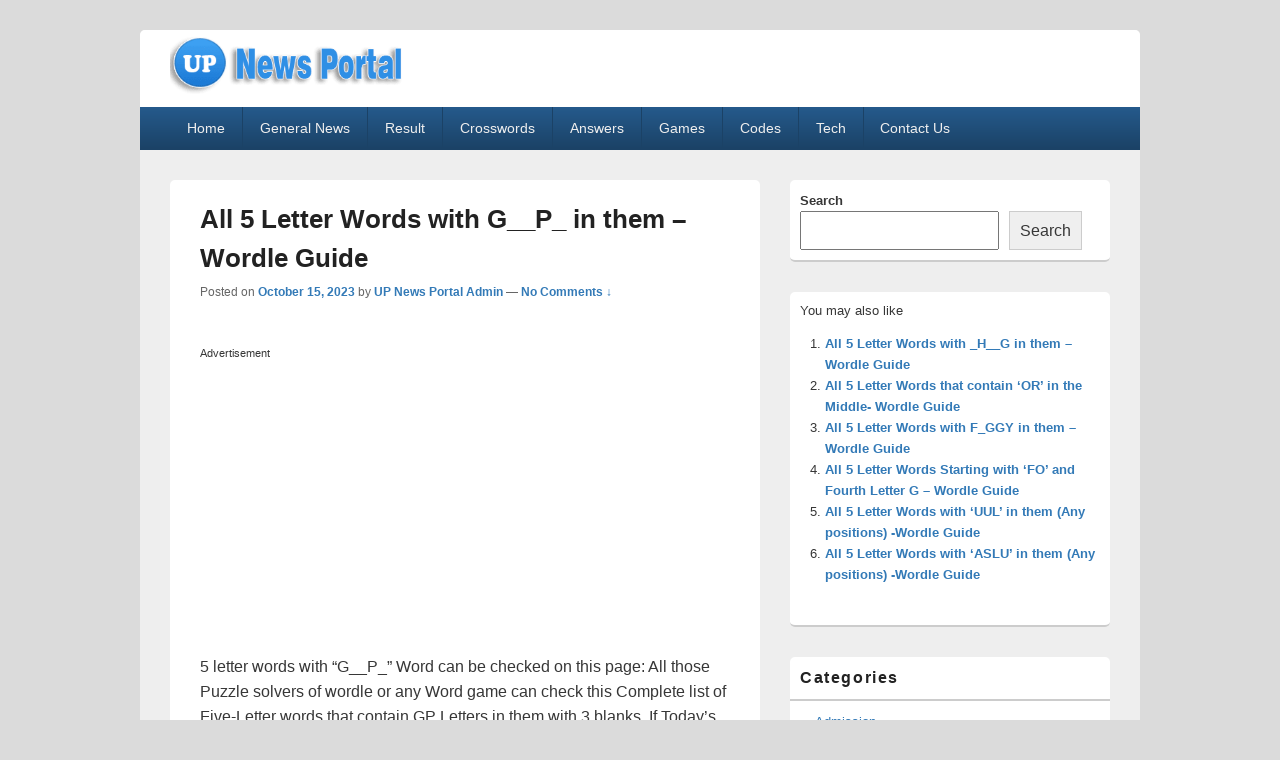

--- FILE ---
content_type: text/html; charset=UTF-8
request_url: https://uppolice.org/5-letter-words-with-g__p_/
body_size: 14986
content:
<!DOCTYPE html>

<html lang="en-US">

<head>
    <meta charset="UTF-8" />
    <meta name="viewport" content="width=device-width, initial-scale=1">
    <link rel="profile" href="https://gmpg.org/xfn/11" />
    <link rel="pingback" href="https://uppolice.org/xmlrpc.php" />
    <meta name='robots' content='index, follow, max-image-preview:large, max-snippet:-1, max-video-preview:-1' />

	<!-- This site is optimized with the Yoast SEO plugin v26.7 - https://yoast.com/wordpress/plugins/seo/ -->
	<title>All 5 Letter Words with G__P_ in them - Wordle Guide</title>
	<link rel="canonical" href="https://uppolice.org/5-letter-words-with-g__p_/" />
	<meta property="og:locale" content="en_US" />
	<meta property="og:type" content="article" />
	<meta property="og:title" content="All 5 Letter Words with G__P_ in them - Wordle Guide" />
	<meta property="og:description" content="Advertisement 5 letter words with &#8220;G__P_&#8221; Word can be checked on this page: All those Puzzle solvers of wordle or any Word game can check this Complete list of Five-Letter words that contain GP Letters in them with 3 blanks. Continue reading  All 5 Letter Words with G__P_ in them &#8211; Wordle Guide&rarr;" />
	<meta property="og:url" content="https://uppolice.org/5-letter-words-with-g__p_/" />
	<meta property="og:site_name" content="uppolice.org" />
	<meta property="article:published_time" content="2023-10-15T15:25:58+00:00" />
	<meta property="article:modified_time" content="2023-10-15T15:26:52+00:00" />
	<meta property="og:image" content="https://uppolice.org/wp-content/uploads/2022/03/5-letter-words-Wordle-Guide-1-300x169.jpg" />
	<meta name="author" content="UP News Portal Admin" />
	<meta name="twitter:card" content="summary_large_image" />
	<meta name="twitter:label1" content="Written by" />
	<meta name="twitter:data1" content="UP News Portal Admin" />
	<meta name="twitter:label2" content="Est. reading time" />
	<meta name="twitter:data2" content="2 minutes" />
	<script type="application/ld+json" class="yoast-schema-graph">{"@context":"https://schema.org","@graph":[{"@type":"Article","@id":"https://uppolice.org/5-letter-words-with-g__p_/#article","isPartOf":{"@id":"https://uppolice.org/5-letter-words-with-g__p_/"},"author":{"name":"UP News Portal Admin","@id":"https://uppolice.org/#/schema/person/a6c62e96e1a461b31d4cc364b8a6da50"},"headline":"All 5 Letter Words with G__P_ in them &#8211; Wordle Guide","datePublished":"2023-10-15T15:25:58+00:00","dateModified":"2023-10-15T15:26:52+00:00","mainEntityOfPage":{"@id":"https://uppolice.org/5-letter-words-with-g__p_/"},"wordCount":448,"commentCount":0,"publisher":{"@id":"https://uppolice.org/#organization"},"image":{"@id":"https://uppolice.org/5-letter-words-with-g__p_/#primaryimage"},"thumbnailUrl":"https://uppolice.org/wp-content/uploads/2022/03/5-letter-words-Wordle-Guide-1-300x169.jpg","keywords":["Wordle Game Latest news"],"articleSection":["Guide","Updates"],"inLanguage":"en-US","potentialAction":[{"@type":"CommentAction","name":"Comment","target":["https://uppolice.org/5-letter-words-with-g__p_/#respond"]}]},{"@type":"WebPage","@id":"https://uppolice.org/5-letter-words-with-g__p_/","url":"https://uppolice.org/5-letter-words-with-g__p_/","name":"All 5 Letter Words with G__P_ in them - Wordle Guide","isPartOf":{"@id":"https://uppolice.org/#website"},"primaryImageOfPage":{"@id":"https://uppolice.org/5-letter-words-with-g__p_/#primaryimage"},"image":{"@id":"https://uppolice.org/5-letter-words-with-g__p_/#primaryimage"},"thumbnailUrl":"https://uppolice.org/wp-content/uploads/2022/03/5-letter-words-Wordle-Guide-1-300x169.jpg","datePublished":"2023-10-15T15:25:58+00:00","dateModified":"2023-10-15T15:26:52+00:00","breadcrumb":{"@id":"https://uppolice.org/5-letter-words-with-g__p_/#breadcrumb"},"inLanguage":"en-US","potentialAction":[{"@type":"ReadAction","target":["https://uppolice.org/5-letter-words-with-g__p_/"]}]},{"@type":"ImageObject","inLanguage":"en-US","@id":"https://uppolice.org/5-letter-words-with-g__p_/#primaryimage","url":"https://uppolice.org/wp-content/uploads/2022/03/5-letter-words-Wordle-Guide-1.jpg","contentUrl":"https://uppolice.org/wp-content/uploads/2022/03/5-letter-words-Wordle-Guide-1.jpg","width":768,"height":432},{"@type":"BreadcrumbList","@id":"https://uppolice.org/5-letter-words-with-g__p_/#breadcrumb","itemListElement":[{"@type":"ListItem","position":1,"name":"Home","item":"https://uppolice.org/"},{"@type":"ListItem","position":2,"name":"All 5 Letter Words with G__P_ in them &#8211; Wordle Guide"}]},{"@type":"WebSite","@id":"https://uppolice.org/#website","url":"https://uppolice.org/","name":"uppolice.org","description":"uppolice.org UP News Portal, Latest Result, Gaming, Tech, Sports news","publisher":{"@id":"https://uppolice.org/#organization"},"potentialAction":[{"@type":"SearchAction","target":{"@type":"EntryPoint","urlTemplate":"https://uppolice.org/?s={search_term_string}"},"query-input":{"@type":"PropertyValueSpecification","valueRequired":true,"valueName":"search_term_string"}}],"inLanguage":"en-US"},{"@type":"Organization","@id":"https://uppolice.org/#organization","name":"UP News Portal","url":"https://uppolice.org/","logo":{"@type":"ImageObject","inLanguage":"en-US","@id":"https://uppolice.org/#/schema/logo/image/","url":"https://uppolice.org/wp-content/uploads/2021/09/Upcoming-Posts-UP-Police-ORG-icon-1.png","contentUrl":"https://uppolice.org/wp-content/uploads/2021/09/Upcoming-Posts-UP-Police-ORG-icon-1.png","width":52,"height":52,"caption":"UP News Portal"},"image":{"@id":"https://uppolice.org/#/schema/logo/image/"}},{"@type":"Person","@id":"https://uppolice.org/#/schema/person/a6c62e96e1a461b31d4cc364b8a6da50","name":"UP News Portal Admin","description":"I am the Admin of the uppolice.org website and have 7 Years+ Strong experience in content writing. I have done MCA and now proceeding with my career as a blogger. In this website total 5 Content writers work under this Admin user panel.","sameAs":["https://uppolice.org"],"url":"https://uppolice.org/author/uppolice123/"}]}</script>
	<!-- / Yoast SEO plugin. -->


<link rel="alternate" type="application/rss+xml" title="uppolice.org &raquo; Feed" href="https://uppolice.org/feed/" />
<link rel="alternate" type="application/rss+xml" title="uppolice.org &raquo; Comments Feed" href="https://uppolice.org/comments/feed/" />
<link rel="alternate" type="application/rss+xml" title="uppolice.org &raquo; All 5 Letter Words with G__P_ in them &#8211; Wordle Guide Comments Feed" href="https://uppolice.org/5-letter-words-with-g__p_/feed/" />
<link rel="alternate" title="oEmbed (JSON)" type="application/json+oembed" href="https://uppolice.org/wp-json/oembed/1.0/embed?url=https%3A%2F%2Fuppolice.org%2F5-letter-words-with-g__p_%2F" />
<link rel="alternate" title="oEmbed (XML)" type="text/xml+oembed" href="https://uppolice.org/wp-json/oembed/1.0/embed?url=https%3A%2F%2Fuppolice.org%2F5-letter-words-with-g__p_%2F&#038;format=xml" />
<style id='wp-img-auto-sizes-contain-inline-css' type='text/css'>
img:is([sizes=auto i],[sizes^="auto," i]){contain-intrinsic-size:3000px 1500px}
/*# sourceURL=wp-img-auto-sizes-contain-inline-css */
</style>

<style id='wp-emoji-styles-inline-css' type='text/css'>

	img.wp-smiley, img.emoji {
		display: inline !important;
		border: none !important;
		box-shadow: none !important;
		height: 1em !important;
		width: 1em !important;
		margin: 0 0.07em !important;
		vertical-align: -0.1em !important;
		background: none !important;
		padding: 0 !important;
	}
/*# sourceURL=wp-emoji-styles-inline-css */
</style>
<link rel='stylesheet' id='wp-block-library-css' href='https://uppolice.org/wp-includes/css/dist/block-library/style.min.css?ver=6.9' type='text/css' media='all' />
<style id='wp-block-search-inline-css' type='text/css'>
.wp-block-search__button{margin-left:10px;word-break:normal}.wp-block-search__button.has-icon{line-height:0}.wp-block-search__button svg{height:1.25em;min-height:24px;min-width:24px;width:1.25em;fill:currentColor;vertical-align:text-bottom}:where(.wp-block-search__button){border:1px solid #ccc;padding:6px 10px}.wp-block-search__inside-wrapper{display:flex;flex:auto;flex-wrap:nowrap;max-width:100%}.wp-block-search__label{width:100%}.wp-block-search.wp-block-search__button-only .wp-block-search__button{box-sizing:border-box;display:flex;flex-shrink:0;justify-content:center;margin-left:0;max-width:100%}.wp-block-search.wp-block-search__button-only .wp-block-search__inside-wrapper{min-width:0!important;transition-property:width}.wp-block-search.wp-block-search__button-only .wp-block-search__input{flex-basis:100%;transition-duration:.3s}.wp-block-search.wp-block-search__button-only.wp-block-search__searchfield-hidden,.wp-block-search.wp-block-search__button-only.wp-block-search__searchfield-hidden .wp-block-search__inside-wrapper{overflow:hidden}.wp-block-search.wp-block-search__button-only.wp-block-search__searchfield-hidden .wp-block-search__input{border-left-width:0!important;border-right-width:0!important;flex-basis:0;flex-grow:0;margin:0;min-width:0!important;padding-left:0!important;padding-right:0!important;width:0!important}:where(.wp-block-search__input){appearance:none;border:1px solid #949494;flex-grow:1;font-family:inherit;font-size:inherit;font-style:inherit;font-weight:inherit;letter-spacing:inherit;line-height:inherit;margin-left:0;margin-right:0;min-width:3rem;padding:8px;text-decoration:unset!important;text-transform:inherit}:where(.wp-block-search__button-inside .wp-block-search__inside-wrapper){background-color:#fff;border:1px solid #949494;box-sizing:border-box;padding:4px}:where(.wp-block-search__button-inside .wp-block-search__inside-wrapper) .wp-block-search__input{border:none;border-radius:0;padding:0 4px}:where(.wp-block-search__button-inside .wp-block-search__inside-wrapper) .wp-block-search__input:focus{outline:none}:where(.wp-block-search__button-inside .wp-block-search__inside-wrapper) :where(.wp-block-search__button){padding:4px 8px}.wp-block-search.aligncenter .wp-block-search__inside-wrapper{margin:auto}.wp-block[data-align=right] .wp-block-search.wp-block-search__button-only .wp-block-search__inside-wrapper{float:right}
/*# sourceURL=https://uppolice.org/wp-includes/blocks/search/style.min.css */
</style>
<style id='wp-block-search-theme-inline-css' type='text/css'>
.wp-block-search .wp-block-search__label{font-weight:700}.wp-block-search__button{border:1px solid #ccc;padding:.375em .625em}
/*# sourceURL=https://uppolice.org/wp-includes/blocks/search/theme.min.css */
</style>
<style id='global-styles-inline-css' type='text/css'>
:root{--wp--preset--aspect-ratio--square: 1;--wp--preset--aspect-ratio--4-3: 4/3;--wp--preset--aspect-ratio--3-4: 3/4;--wp--preset--aspect-ratio--3-2: 3/2;--wp--preset--aspect-ratio--2-3: 2/3;--wp--preset--aspect-ratio--16-9: 16/9;--wp--preset--aspect-ratio--9-16: 9/16;--wp--preset--color--black: #000000;--wp--preset--color--cyan-bluish-gray: #abb8c3;--wp--preset--color--white: #ffffff;--wp--preset--color--pale-pink: #f78da7;--wp--preset--color--vivid-red: #cf2e2e;--wp--preset--color--luminous-vivid-orange: #ff6900;--wp--preset--color--luminous-vivid-amber: #fcb900;--wp--preset--color--light-green-cyan: #7bdcb5;--wp--preset--color--vivid-green-cyan: #00d084;--wp--preset--color--pale-cyan-blue: #8ed1fc;--wp--preset--color--vivid-cyan-blue: #0693e3;--wp--preset--color--vivid-purple: #9b51e0;--wp--preset--color--dark-gray: #373737;--wp--preset--color--medium-gray: #cccccc;--wp--preset--color--light-gray: #eeeeee;--wp--preset--color--blue: #1982d1;--wp--preset--gradient--vivid-cyan-blue-to-vivid-purple: linear-gradient(135deg,rgb(6,147,227) 0%,rgb(155,81,224) 100%);--wp--preset--gradient--light-green-cyan-to-vivid-green-cyan: linear-gradient(135deg,rgb(122,220,180) 0%,rgb(0,208,130) 100%);--wp--preset--gradient--luminous-vivid-amber-to-luminous-vivid-orange: linear-gradient(135deg,rgb(252,185,0) 0%,rgb(255,105,0) 100%);--wp--preset--gradient--luminous-vivid-orange-to-vivid-red: linear-gradient(135deg,rgb(255,105,0) 0%,rgb(207,46,46) 100%);--wp--preset--gradient--very-light-gray-to-cyan-bluish-gray: linear-gradient(135deg,rgb(238,238,238) 0%,rgb(169,184,195) 100%);--wp--preset--gradient--cool-to-warm-spectrum: linear-gradient(135deg,rgb(74,234,220) 0%,rgb(151,120,209) 20%,rgb(207,42,186) 40%,rgb(238,44,130) 60%,rgb(251,105,98) 80%,rgb(254,248,76) 100%);--wp--preset--gradient--blush-light-purple: linear-gradient(135deg,rgb(255,206,236) 0%,rgb(152,150,240) 100%);--wp--preset--gradient--blush-bordeaux: linear-gradient(135deg,rgb(254,205,165) 0%,rgb(254,45,45) 50%,rgb(107,0,62) 100%);--wp--preset--gradient--luminous-dusk: linear-gradient(135deg,rgb(255,203,112) 0%,rgb(199,81,192) 50%,rgb(65,88,208) 100%);--wp--preset--gradient--pale-ocean: linear-gradient(135deg,rgb(255,245,203) 0%,rgb(182,227,212) 50%,rgb(51,167,181) 100%);--wp--preset--gradient--electric-grass: linear-gradient(135deg,rgb(202,248,128) 0%,rgb(113,206,126) 100%);--wp--preset--gradient--midnight: linear-gradient(135deg,rgb(2,3,129) 0%,rgb(40,116,252) 100%);--wp--preset--font-size--small: 14px;--wp--preset--font-size--medium: 20px;--wp--preset--font-size--large: 24px;--wp--preset--font-size--x-large: 42px;--wp--preset--font-size--normal: 16px;--wp--preset--font-size--huge: 26px;--wp--preset--spacing--20: 0.44rem;--wp--preset--spacing--30: 0.67rem;--wp--preset--spacing--40: 1rem;--wp--preset--spacing--50: 1.5rem;--wp--preset--spacing--60: 2.25rem;--wp--preset--spacing--70: 3.38rem;--wp--preset--spacing--80: 5.06rem;--wp--preset--shadow--natural: 6px 6px 9px rgba(0, 0, 0, 0.2);--wp--preset--shadow--deep: 12px 12px 50px rgba(0, 0, 0, 0.4);--wp--preset--shadow--sharp: 6px 6px 0px rgba(0, 0, 0, 0.2);--wp--preset--shadow--outlined: 6px 6px 0px -3px rgb(255, 255, 255), 6px 6px rgb(0, 0, 0);--wp--preset--shadow--crisp: 6px 6px 0px rgb(0, 0, 0);}:where(.is-layout-flex){gap: 0.5em;}:where(.is-layout-grid){gap: 0.5em;}body .is-layout-flex{display: flex;}.is-layout-flex{flex-wrap: wrap;align-items: center;}.is-layout-flex > :is(*, div){margin: 0;}body .is-layout-grid{display: grid;}.is-layout-grid > :is(*, div){margin: 0;}:where(.wp-block-columns.is-layout-flex){gap: 2em;}:where(.wp-block-columns.is-layout-grid){gap: 2em;}:where(.wp-block-post-template.is-layout-flex){gap: 1.25em;}:where(.wp-block-post-template.is-layout-grid){gap: 1.25em;}.has-black-color{color: var(--wp--preset--color--black) !important;}.has-cyan-bluish-gray-color{color: var(--wp--preset--color--cyan-bluish-gray) !important;}.has-white-color{color: var(--wp--preset--color--white) !important;}.has-pale-pink-color{color: var(--wp--preset--color--pale-pink) !important;}.has-vivid-red-color{color: var(--wp--preset--color--vivid-red) !important;}.has-luminous-vivid-orange-color{color: var(--wp--preset--color--luminous-vivid-orange) !important;}.has-luminous-vivid-amber-color{color: var(--wp--preset--color--luminous-vivid-amber) !important;}.has-light-green-cyan-color{color: var(--wp--preset--color--light-green-cyan) !important;}.has-vivid-green-cyan-color{color: var(--wp--preset--color--vivid-green-cyan) !important;}.has-pale-cyan-blue-color{color: var(--wp--preset--color--pale-cyan-blue) !important;}.has-vivid-cyan-blue-color{color: var(--wp--preset--color--vivid-cyan-blue) !important;}.has-vivid-purple-color{color: var(--wp--preset--color--vivid-purple) !important;}.has-black-background-color{background-color: var(--wp--preset--color--black) !important;}.has-cyan-bluish-gray-background-color{background-color: var(--wp--preset--color--cyan-bluish-gray) !important;}.has-white-background-color{background-color: var(--wp--preset--color--white) !important;}.has-pale-pink-background-color{background-color: var(--wp--preset--color--pale-pink) !important;}.has-vivid-red-background-color{background-color: var(--wp--preset--color--vivid-red) !important;}.has-luminous-vivid-orange-background-color{background-color: var(--wp--preset--color--luminous-vivid-orange) !important;}.has-luminous-vivid-amber-background-color{background-color: var(--wp--preset--color--luminous-vivid-amber) !important;}.has-light-green-cyan-background-color{background-color: var(--wp--preset--color--light-green-cyan) !important;}.has-vivid-green-cyan-background-color{background-color: var(--wp--preset--color--vivid-green-cyan) !important;}.has-pale-cyan-blue-background-color{background-color: var(--wp--preset--color--pale-cyan-blue) !important;}.has-vivid-cyan-blue-background-color{background-color: var(--wp--preset--color--vivid-cyan-blue) !important;}.has-vivid-purple-background-color{background-color: var(--wp--preset--color--vivid-purple) !important;}.has-black-border-color{border-color: var(--wp--preset--color--black) !important;}.has-cyan-bluish-gray-border-color{border-color: var(--wp--preset--color--cyan-bluish-gray) !important;}.has-white-border-color{border-color: var(--wp--preset--color--white) !important;}.has-pale-pink-border-color{border-color: var(--wp--preset--color--pale-pink) !important;}.has-vivid-red-border-color{border-color: var(--wp--preset--color--vivid-red) !important;}.has-luminous-vivid-orange-border-color{border-color: var(--wp--preset--color--luminous-vivid-orange) !important;}.has-luminous-vivid-amber-border-color{border-color: var(--wp--preset--color--luminous-vivid-amber) !important;}.has-light-green-cyan-border-color{border-color: var(--wp--preset--color--light-green-cyan) !important;}.has-vivid-green-cyan-border-color{border-color: var(--wp--preset--color--vivid-green-cyan) !important;}.has-pale-cyan-blue-border-color{border-color: var(--wp--preset--color--pale-cyan-blue) !important;}.has-vivid-cyan-blue-border-color{border-color: var(--wp--preset--color--vivid-cyan-blue) !important;}.has-vivid-purple-border-color{border-color: var(--wp--preset--color--vivid-purple) !important;}.has-vivid-cyan-blue-to-vivid-purple-gradient-background{background: var(--wp--preset--gradient--vivid-cyan-blue-to-vivid-purple) !important;}.has-light-green-cyan-to-vivid-green-cyan-gradient-background{background: var(--wp--preset--gradient--light-green-cyan-to-vivid-green-cyan) !important;}.has-luminous-vivid-amber-to-luminous-vivid-orange-gradient-background{background: var(--wp--preset--gradient--luminous-vivid-amber-to-luminous-vivid-orange) !important;}.has-luminous-vivid-orange-to-vivid-red-gradient-background{background: var(--wp--preset--gradient--luminous-vivid-orange-to-vivid-red) !important;}.has-very-light-gray-to-cyan-bluish-gray-gradient-background{background: var(--wp--preset--gradient--very-light-gray-to-cyan-bluish-gray) !important;}.has-cool-to-warm-spectrum-gradient-background{background: var(--wp--preset--gradient--cool-to-warm-spectrum) !important;}.has-blush-light-purple-gradient-background{background: var(--wp--preset--gradient--blush-light-purple) !important;}.has-blush-bordeaux-gradient-background{background: var(--wp--preset--gradient--blush-bordeaux) !important;}.has-luminous-dusk-gradient-background{background: var(--wp--preset--gradient--luminous-dusk) !important;}.has-pale-ocean-gradient-background{background: var(--wp--preset--gradient--pale-ocean) !important;}.has-electric-grass-gradient-background{background: var(--wp--preset--gradient--electric-grass) !important;}.has-midnight-gradient-background{background: var(--wp--preset--gradient--midnight) !important;}.has-small-font-size{font-size: var(--wp--preset--font-size--small) !important;}.has-medium-font-size{font-size: var(--wp--preset--font-size--medium) !important;}.has-large-font-size{font-size: var(--wp--preset--font-size--large) !important;}.has-x-large-font-size{font-size: var(--wp--preset--font-size--x-large) !important;}
/*# sourceURL=global-styles-inline-css */
</style>

<style id='classic-theme-styles-inline-css' type='text/css'>
/*! This file is auto-generated */
.wp-block-button__link{color:#fff;background-color:#32373c;border-radius:9999px;box-shadow:none;text-decoration:none;padding:calc(.667em + 2px) calc(1.333em + 2px);font-size:1.125em}.wp-block-file__button{background:#32373c;color:#fff;text-decoration:none}
/*# sourceURL=/wp-includes/css/classic-themes.min.css */
</style>
<link rel='stylesheet' id='dashicons-css' href='https://uppolice.org/wp-includes/css/dashicons.min.css?ver=6.9' type='text/css' media='all' />
<link rel='stylesheet' id='admin-bar-css' href='https://uppolice.org/wp-includes/css/admin-bar.min.css?ver=6.9' type='text/css' media='all' />
<style id='admin-bar-inline-css' type='text/css'>

    /* Hide CanvasJS credits for P404 charts specifically */
    #p404RedirectChart .canvasjs-chart-credit {
        display: none !important;
    }
    
    #p404RedirectChart canvas {
        border-radius: 6px;
    }

    .p404-redirect-adminbar-weekly-title {
        font-weight: bold;
        font-size: 14px;
        color: #fff;
        margin-bottom: 6px;
    }

    #wpadminbar #wp-admin-bar-p404_free_top_button .ab-icon:before {
        content: "\f103";
        color: #dc3545;
        top: 3px;
    }
    
    #wp-admin-bar-p404_free_top_button .ab-item {
        min-width: 80px !important;
        padding: 0px !important;
    }
    
    /* Ensure proper positioning and z-index for P404 dropdown */
    .p404-redirect-adminbar-dropdown-wrap { 
        min-width: 0; 
        padding: 0;
        position: static !important;
    }
    
    #wpadminbar #wp-admin-bar-p404_free_top_button_dropdown {
        position: static !important;
    }
    
    #wpadminbar #wp-admin-bar-p404_free_top_button_dropdown .ab-item {
        padding: 0 !important;
        margin: 0 !important;
    }
    
    .p404-redirect-dropdown-container {
        min-width: 340px;
        padding: 18px 18px 12px 18px;
        background: #23282d !important;
        color: #fff;
        border-radius: 12px;
        box-shadow: 0 8px 32px rgba(0,0,0,0.25);
        margin-top: 10px;
        position: relative !important;
        z-index: 999999 !important;
        display: block !important;
        border: 1px solid #444;
    }
    
    /* Ensure P404 dropdown appears on hover */
    #wpadminbar #wp-admin-bar-p404_free_top_button .p404-redirect-dropdown-container { 
        display: none !important;
    }
    
    #wpadminbar #wp-admin-bar-p404_free_top_button:hover .p404-redirect-dropdown-container { 
        display: block !important;
    }
    
    #wpadminbar #wp-admin-bar-p404_free_top_button:hover #wp-admin-bar-p404_free_top_button_dropdown .p404-redirect-dropdown-container {
        display: block !important;
    }
    
    .p404-redirect-card {
        background: #2c3338;
        border-radius: 8px;
        padding: 18px 18px 12px 18px;
        box-shadow: 0 2px 8px rgba(0,0,0,0.07);
        display: flex;
        flex-direction: column;
        align-items: flex-start;
        border: 1px solid #444;
    }
    
    .p404-redirect-btn {
        display: inline-block;
        background: #dc3545;
        color: #fff !important;
        font-weight: bold;
        padding: 5px 22px;
        border-radius: 8px;
        text-decoration: none;
        font-size: 17px;
        transition: background 0.2s, box-shadow 0.2s;
        margin-top: 8px;
        box-shadow: 0 2px 8px rgba(220,53,69,0.15);
        text-align: center;
        line-height: 1.6;
    }
    
    .p404-redirect-btn:hover {
        background: #c82333;
        color: #fff !important;
        box-shadow: 0 4px 16px rgba(220,53,69,0.25);
    }
    
    /* Prevent conflicts with other admin bar dropdowns */
    #wpadminbar .ab-top-menu > li:hover > .ab-item,
    #wpadminbar .ab-top-menu > li.hover > .ab-item {
        z-index: auto;
    }
    
    #wpadminbar #wp-admin-bar-p404_free_top_button:hover > .ab-item {
        z-index: 999998 !important;
    }
    
/*# sourceURL=admin-bar-inline-css */
</style>
<link rel='stylesheet' id='wp-faq-schema-jquery-ui-css' href='https://uppolice.org/wp-content/plugins/faq-schema-for-pages-and-posts//css/jquery-ui.css?ver=2.0.0' type='text/css' media='all' />
<link rel='stylesheet' id='toc-screen-css' href='https://uppolice.org/wp-content/plugins/table-of-contents-plus/screen.min.css?ver=2411.1' type='text/css' media='all' />
<link rel='stylesheet' id='genericons-css' href='https://uppolice.org/wp-content/themes/catch-box/genericons/genericons.css?ver=3.4.1' type='text/css' media='all' />
<link rel='stylesheet' id='catchbox-style-css' href='https://uppolice.org/wp-content/themes/catch-box/style.css?ver=20251222-72726' type='text/css' media='all' />
<link rel='stylesheet' id='catchbox-block-style-css' href='https://uppolice.org/wp-content/themes/catch-box/css/blocks.css?ver=1.0' type='text/css' media='all' />
<link rel='stylesheet' id='blue-css' href='https://uppolice.org/wp-content/themes/catch-box/colors/blue.css' type='text/css' media='all' />
<script type="text/javascript" src="https://uppolice.org/wp-includes/js/jquery/jquery.min.js?ver=3.7.1" id="jquery-core-js"></script>
<script type="text/javascript" src="https://uppolice.org/wp-includes/js/jquery/jquery-migrate.min.js?ver=3.4.1" id="jquery-migrate-js"></script>
<script type="text/javascript" id="catchbox-menu-js-extra">
/* <![CDATA[ */
var screenReaderText = {"expand":"expand child menu","collapse":"collapse child menu"};
//# sourceURL=catchbox-menu-js-extra
/* ]]> */
</script>
<script type="text/javascript" src="https://uppolice.org/wp-content/themes/catch-box/js/menu.min.js?ver=2.1.1.1" id="catchbox-menu-js"></script>
<link rel="https://api.w.org/" href="https://uppolice.org/wp-json/" /><link rel="alternate" title="JSON" type="application/json" href="https://uppolice.org/wp-json/wp/v2/posts/84617" /><link rel="EditURI" type="application/rsd+xml" title="RSD" href="https://uppolice.org/xmlrpc.php?rsd" />
<meta name="generator" content="WordPress 6.9" />
<link rel='shortlink' href='https://uppolice.org/?p=84617' />
	<style type="text/css">
			#site-title,
		#site-description {
			position: absolute !important;
			clip: rect(1px 1px 1px 1px); /* IE6, IE7 */
			clip: rect(1px, 1px, 1px, 1px);
		}
		</style>
	<style type="text/css" id="custom-background-css">
body.custom-background { background-color: #dbdbdb; }
</style>
	<link rel="icon" href="https://uppolice.org/wp-content/uploads/2021/09/Upcoming-Posts-UP-Police-ORG-icon-1.png" sizes="32x32" />
<link rel="icon" href="https://uppolice.org/wp-content/uploads/2021/09/Upcoming-Posts-UP-Police-ORG-icon-1.png" sizes="192x192" />
<link rel="apple-touch-icon" href="https://uppolice.org/wp-content/uploads/2021/09/Upcoming-Posts-UP-Police-ORG-icon-1.png" />
<meta name="msapplication-TileImage" content="https://uppolice.org/wp-content/uploads/2021/09/Upcoming-Posts-UP-Police-ORG-icon-1.png" />
		<style type="text/css" id="wp-custom-css">
			#branding img {
    height: auto;
    max-width: 70%;
}
#header-content {
    padding: 1px 0;
}
/* #site-generator .powered {
	
	
	font-size: 0px;
} */

.container {
  text-align: center;
  padding: 0;
  width: 375px;
}

.center-row-css {
  margin: 0;
}

.form-control.correct-words-input {
	text-transform: uppercase;
 font-weight:bold;
  color: white;
  background-color: #2f6917;
  text-align: center;
  font-size: 1.5rem;
  margin: 5px;
  border-radius: 10%;
  height: 65px;
  width: 65px;
}

.form-control.incorrect-words-input {
	text-transform: uppercase;
	font-weight:bold;
  color: white;
  background-color: #db8b00;
  text-align: center;
  font-size: 1.5rem;
  margin: 5px;
  border-radius: 10%;
  height: 65px;
  width: 65px;
}

.form-control.input-box-3 {
	text-transform: uppercase;
    color: white;
    font-weight: bold;
  color: #000000;
  text-align: center;
  font-size: 1.5rem;
  height: 70px;
}

.form-control.input-box2-css {
  text-transform: uppercase;
    color: white;
    font-weight: bold;
  background-color: #bfbfbf;
  text-align: center;
  font-size: 1.5rem;
  height: 70px;
}

.selected_values {
  text-align: center;
  padding-bottom: 9px;
  margin-bottom: 9px;
  padding-top: 3px;
  margin-top: 3px;
  color: grey;
}

.selected_values .grey {
  background-color: aliceblue;
  padding-top: 3px;
  margin-top: 3px;
  display: initial;
  border-radius: 11px;
	align-content: center
  padding: 5px;
  margin: 10px;
  width: 50px;
}
div.form-group{
  display: inline;
}
.container {
    text-align: center;
    padding: 0;
    width: inherit;
	    zoom: 65%;
}
		</style>
		<link rel='stylesheet' id='wulf-style-css' href='https://uppolice.org/wp-content/plugins/wordle-ul-filter/wordle-ul-filter.css?ver=4.8' type='text/css' media='all' />
<link rel='stylesheet' id='yarppRelatedCss-css' href='https://uppolice.org/wp-content/plugins/yet-another-related-posts-plugin/style/related.css?ver=5.30.11' type='text/css' media='all' />
</head>

<body data-rsssl=1 class="wp-singular post-template-default single single-post postid-84617 single-format-standard custom-background wp-custom-logo wp-embed-responsive wp-theme-catch-box right-sidebar one-menu header-image-top">

    
    
    <div id="page" class="hfeed site">

        <a href="#main" class="skip-link screen-reader-text">Skip to content</a>
        <header id="branding" role="banner">

            
            <div id="header-content" class="clearfix">

                <div class="logo-wrap clearfix"><div id="site-logo"><a href="https://uppolice.org/" class="custom-logo-link" rel="home" data-wpel-link="internal"><img width="360" height="107" src="https://uppolice.org/wp-content/uploads/2021/09/Upcoming-Posts-UP-Police-ORG-Logo.png" class="custom-logo" alt="UPPolice.org, UP News Portal, Recruitment, Result, Admit card, Tech, Health, News, UP News Sarkari Result, uppolice.org, Sports, UPPolice," decoding="async" srcset="https://uppolice.org/wp-content/uploads/2021/09/Upcoming-Posts-UP-Police-ORG-Logo.png 360w, https://uppolice.org/wp-content/uploads/2021/09/Upcoming-Posts-UP-Police-ORG-Logo-300x89.png 300w" sizes="(max-width: 360px) 100vw, 360px" /></a></div><!-- #site-logo -->	<div id="hgroup" class="site-details">
					<p id="site-title"><a href="https://uppolice.org/" rel="home" data-wpel-link="internal">uppolice.org</a></p>
					<p id="site-description">uppolice.org UP News Portal, Latest Result, Gaming, Tech, Sports news</p>
			
   	</div><!-- #hgroup -->
</div><!-- .logo-wrap -->
            </div><!-- #header-content -->

                <div class="menu-access-wrap mobile-header-menu clearfix">
        <div id="mobile-header-left-menu" class="mobile-menu-anchor primary-menu">
            <a href="#mobile-header-left-nav" id="menu-toggle-primary" class="genericon genericon-menu">
                <span class="mobile-menu-text">Menu</span>
            </a>
        </div><!-- #mobile-header-left-menu -->
            
        
        <div id="site-header-menu-primary" class="site-header-menu">
            <nav id="access" class="main-navigation menu-focus" role="navigation" aria-label="Primary Menu">
            
                <h3 class="screen-reader-text">Primary menu</h3>
                <div class="menu-header-container"><ul class="menu"><li id="menu-item-33" class="menu-item menu-item-type-custom menu-item-object-custom menu-item-home menu-item-33"><a href="https://uppolice.org/" data-wpel-link="internal">Home</a></li>
<li id="menu-item-5624" class="menu-item menu-item-type-custom menu-item-object-custom menu-item-5624"><a href="https://uppolice.org/category/news/" data-wpel-link="internal">General News</a></li>
<li id="menu-item-100315" class="menu-item menu-item-type-taxonomy menu-item-object-category menu-item-100315"><a href="https://uppolice.org/category/result/" data-wpel-link="internal">Result</a></li>
<li id="menu-item-193232" class="menu-item menu-item-type-taxonomy menu-item-object-category menu-item-193232"><a href="https://uppolice.org/category/guide/crossword-finder/" data-wpel-link="internal">Crosswords</a></li>
<li id="menu-item-193233" class="menu-item menu-item-type-custom menu-item-object-custom menu-item-193233"><a href="https://uppolice.org/tag/puzzle-games-answer-today/" data-wpel-link="internal">Answers</a></li>
<li id="menu-item-6193" class="menu-item menu-item-type-taxonomy menu-item-object-category menu-item-has-children menu-item-6193"><a href="https://uppolice.org/category/gaming-news/" data-wpel-link="internal">Games</a>
<ul class="sub-menu">
	<li id="menu-item-10254" class="menu-item menu-item-type-custom menu-item-object-custom menu-item-10254"><a href="https://uppolice.org/tag/roblox-online-game-latest-news/" data-wpel-link="internal">Roblox</a></li>
</ul>
</li>
<li id="menu-item-10253" class="menu-item menu-item-type-custom menu-item-object-custom menu-item-10253"><a href="https://uppolice.org/tag/redeem-code-latest-news/" data-wpel-link="internal">Codes</a></li>
<li id="menu-item-98" class="menu-item menu-item-type-taxonomy menu-item-object-category menu-item-98"><a href="https://uppolice.org/category/tech-news/" data-wpel-link="internal">Tech</a></li>
<li id="menu-item-100113" class="menu-item menu-item-type-post_type menu-item-object-page menu-item-100113"><a href="https://uppolice.org/contact-us/" data-wpel-link="internal">Contact Us</a></li>
</ul></div>            </nav><!-- #access -->
        </div><!-- .site-header-menu -->

            </div><!-- .menu-access-wrap -->
    
        </header><!-- #branding -->

        
        
        <div id="main" class="clearfix">

            
            <div id="primary" class="content-area">

                
                <div id="content" role="main">
                    
				
<article id="post-84617" class="post-84617 post type-post status-publish format-standard hentry category-guide category-updates tag-wordle-game-latest-news">
	<header class="entry-header">
		<h1 class="entry-title">All 5 Letter Words with G__P_ in them &#8211; Wordle Guide</h1>

		            <div class="entry-meta">
                <span class="sep">Posted on </span><a href="https://uppolice.org/5-letter-words-with-g__p_/" title="8:55 pm" rel="bookmark" data-wpel-link="internal"><time class="entry-date updated" datetime="2023-10-15T20:55:58+05:30" pubdate>October 15, 2023</time></a><span class="by-author"> <span class="sep"> by </span> <span class="author vcard"><a class="url fn n" href="https://uppolice.org/author/uppolice123/" title="View all posts by UP News Portal Admin" rel="author" data-wpel-link="internal">UP News Portal Admin</a></span></span>                                    <span class="sep sep-comment"> &mdash; </span>
                    <span class="comments-link">
                        <a href="https://uppolice.org/5-letter-words-with-g__p_/#respond" data-wpel-link="internal">No Comments &darr;</a>                    </span>
                            </div><!-- .entry-meta -->
			</header><!-- .entry-header -->

	<div class="entry-content">
		<div class='code-block code-block-2' style='margin: 8px 0; clear: both;'>
<span style="font-size: 8pt;">Advertisement</span>
<script async src="https://pagead2.googlesyndication.com/pagead/js/adsbygoogle.js?client=ca-pub-5535923650272969"
     crossorigin="anonymous"></script>
<!-- Upp below menu -->
<ins class="adsbygoogle"
     style="display:block"
     data-ad-client="ca-pub-5535923650272969"
     data-ad-slot="1556458746"
     data-ad-format="auto"
     data-full-width-responsive="true"></ins>
<script>
     (adsbygoogle = window.adsbygoogle || []).push({});
</script></div>
<p>5 letter words with &#8220;G__P_&#8221; Word can be checked on this page: All those Puzzle solvers of wordle or any Word game can check this Complete list of Five-Letter words that contain GP Letters in them with 3 blanks. If Today&#8217;s word puzzle stumped you then this <strong><a href="https://uppolice.org/category/guide/" data-wpel-link="internal">Wordle Guide</a></strong> will help you to find 3 remaining letters of Word of 5 letters starting with <a href="https://uppolice.org/5-letter-words-with-G__P_/" data-wpel-link="internal">G__P_ </a><strong>.</strong><span id="more-84617"></span></p>
<h2 style="text-align: center;">5 letter words with G__P_- Wordle Hint</h2>
<p>If you successfully find the First and Fourth Letters of the <strong><a href="https://uppolice.org/tag/wordle-game-latest-news/" data-wpel-link="internal">Wordle game</a></strong> or any and looking for the rest of the Three letters then this word list will help you to find the correct answers and solve the puzzle on your own.</p>
<p style="text-align: center;"><strong>Try Our <span style="color: #ff0000;"><a style="color: #ff0000;" href="https://uppolice.org/wordle-answer-finder/" data-wpel-link="internal">WORDLE WORD FINDER TOOL</a></span></strong></p>
<p><img decoding="async" class="aligncenter" src="https://uppolice.org/wp-content/uploads/2022/03/5-letter-words-Wordle-Guide-1-300x169.jpg" />    <div class="wulf-tool" data-target-ul="word-list">

        <!-- Correct Letters -->
        <div class="wulf-label">Correct Letters</div>
        <div class="wulf-row wulf-correct">
                            <!--<span class="wulf-tile" data-pos="0" contenteditable="true"></span>-->
                <input
  type="text"
  class="wulf-tile"
  data-pos="0"
  maxlength="1"
  autocomplete="off"
  spellcheck="false"
/>

                            <!--<span class="wulf-tile" data-pos="1" contenteditable="true"></span>-->
                <input
  type="text"
  class="wulf-tile"
  data-pos="1"
  maxlength="1"
  autocomplete="off"
  spellcheck="false"
/>

                            <!--<span class="wulf-tile" data-pos="2" contenteditable="true"></span>-->
                <input
  type="text"
  class="wulf-tile"
  data-pos="2"
  maxlength="1"
  autocomplete="off"
  spellcheck="false"
/>

                            <!--<span class="wulf-tile" data-pos="3" contenteditable="true"></span>-->
                <input
  type="text"
  class="wulf-tile"
  data-pos="3"
  maxlength="1"
  autocomplete="off"
  spellcheck="false"
/>

                            <!--<span class="wulf-tile" data-pos="4" contenteditable="true"></span>-->
                <input
  type="text"
  class="wulf-tile"
  data-pos="4"
  maxlength="1"
  autocomplete="off"
  spellcheck="false"
/>

                    </div>

        <!-- Misplaced Letters -->
        <div class="wulf-label">Misplaced Letters</div>
        <div class="wulf-row wulf-misplaced">
                            <!--<span class="wulf-tile" data-pos="0" contenteditable="true"></span>-->
                <input
  type="text"
  class="wulf-tile"
  data-pos="0"
  maxlength="1"
  autocomplete="off"
  spellcheck="false"
/>

                            <!--<span class="wulf-tile" data-pos="1" contenteditable="true"></span>-->
                <input
  type="text"
  class="wulf-tile"
  data-pos="1"
  maxlength="1"
  autocomplete="off"
  spellcheck="false"
/>

                            <!--<span class="wulf-tile" data-pos="2" contenteditable="true"></span>-->
                <input
  type="text"
  class="wulf-tile"
  data-pos="2"
  maxlength="1"
  autocomplete="off"
  spellcheck="false"
/>

                            <!--<span class="wulf-tile" data-pos="3" contenteditable="true"></span>-->
                <input
  type="text"
  class="wulf-tile"
  data-pos="3"
  maxlength="1"
  autocomplete="off"
  spellcheck="false"
/>

                            <!--<span class="wulf-tile" data-pos="4" contenteditable="true"></span>-->
                <input
  type="text"
  class="wulf-tile"
  data-pos="4"
  maxlength="1"
  autocomplete="off"
  spellcheck="false"
/>

                    </div>

        <!-- Contains Letters -->
        <div class="wulf-sub-label">Contains Letters</div>
        <input
            type="text"
            class="wulf-input wulf-contains"
            placeholder="e.g. aei"
            autocomplete="off"
            spellcheck="false"
        />

        <!-- Incorrect Letters -->
        <div class="wulf-sub-label">Incorrect Letters</div>
        <input
            type="text"
            class="wulf-input wulf-exclude"
            placeholder="e.g. xyz"
            autocomplete="off"
            spellcheck="false"
        />

        <!-- Footer -->
        <div class="wulf-footer">
            <div class="wulf-count">Showing 0 of 0 words</div>
            <button type="button" class="wulf-reset">Reset</button>
        </div>

        <!-- No Results Message -->
        <div class="wulf-no-results" style="display:none;">
            No words found. Try adjusting your filters.
        </div>

    </div>
    </p>
<p><strong>Here is the complete list of 5 Letter words with G__P_ letters in them:</strong></p><div class='code-block code-block-1' style='margin: 8px 0; clear: both;'>
<span style="font-size: 8pt;">Advertisement</span>
<script async src="https://pagead2.googlesyndication.com/pagead/js/adsbygoogle.js?client=ca-pub-5535923650272969"
     crossorigin="anonymous"></script>
<ins class="adsbygoogle"
     style="display:block; text-align:center;"
     data-ad-layout="in-article"
     data-ad-format="fluid"
     data-ad-client="ca-pub-5535923650272969"
     data-ad-slot="2161617534"></ins>
<script>
     (adsbygoogle = window.adsbygoogle || []).push({});
</script></div>

<ul>
<li>gamps</li>
<li>gappy</li>
<li>gaspy</li>
<li>gasps</li>
<li>gaups</li>
<li>gawps</li>
<li>geeps</li>
<li>gilpy</li>
<li>gimps</li>
<li>gimpy</li>
<li>gippy</li>
<li>glops</li>
<li>glyph</li>
<li>golpe</li>
<li>golps</li>
<li>gompa</li>
<li>goopy</li>
<li>goops</li>
<li>gorps</li>
<li>grape</li>
<li>graph</li>
<li>grapy</li>
<li>grips</li>
<li>gripe</li>
<li>grope</li>
<li>grypt</li>
<li>gumps</li>
<li>gulps</li>
<li>guppy</li>
</ul>
<h2 style="text-align: center;">5 Letter words that Start with G__P_ &#8211; Wordle Guide</h2>
<p>The list mentioned above is worked for every puzzle game or event if you are generally searching for Five letter words that start in G__P_ letters (or wordle containing G, P as the First and Fourth letter) then this list will be the same and worked for any situation. Wordle game within months rules over the world and now people are searching for hints and clues that they can use to solve the puzzle in the best attempt (2/6, 3/6, 4/6, 5/6).</p>
<p style="text-align: center;"><span id="NYT_Wordle_Tips_Tricks" style="font-size: 18pt;"><strong><span id="Explore_other_popular_Puzzle_games_of_the_year">NYT Wordle Tips &amp; Tricks</span></strong></span></p>
<ol>
<li>Start with a word that you never tried till now because everyday words are completely different so there is very less chance that today’s word starts with the same as the previous.</li>
<li>Find the duplicate letter words or vowels in your 5 letters</li>
<li>If still, you do not figure out the correct answers use hints like the first two letters and then guess the rest of the words on your own.</li>
</ol>
<blockquote><p>Visit our <a href="https://uppolice.org/category/guide/" data-wpel-link="internal"><strong>Wordle Guide Section</strong> </a>to Find more Five letter words list</p></blockquote>
<p>In the <strong>wordle game</strong>, you have only 6 tries to guess the correct answers so the wordle guide is the best source to eliminate all those words that you already used and do not contain in today’s word puzzle answer. In that way, you will easily short the words that possibly be your today’s wordle answer.</p>
<p><strong>Final words:</strong> Here we listed all possible words that can make with the starting G__P_ Letter. If somehow any English word is missing in the following list kindly update us in below comment box.</p>
<div class='code-block code-block-3' style='margin: 8px 0; clear: both;'>
<span style="font-size: 8pt;">Advertisement</span>
<script async src="https://pagead2.googlesyndication.com/pagead/js/adsbygoogle.js?client=ca-pub-5535923650272969"
     crossorigin="anonymous"></script>
<ins class="adsbygoogle"
     style="display:block"
     data-ad-format="autorelaxed"
     data-ad-client="ca-pub-5535923650272969"
     data-ad-slot="4262265716"></ins>
<script>
     (adsbygoogle = window.adsbygoogle || []).push({});
</script></div>
<!-- CONTENT END 2 -->
			</div><!-- .entry-content -->

	<footer class="entry-meta">
		This entry was posted in <a href="https://uppolice.org/category/guide/" rel="category tag" data-wpel-link="internal">Guide</a>, <a href="https://uppolice.org/category/updates/" rel="category tag" data-wpel-link="internal">Updates</a> and tagged <a href="https://uppolice.org/tag/wordle-game-latest-news/" rel="tag" data-wpel-link="internal">Wordle Game Latest news</a> by <a href="https://uppolice.org/author/uppolice123/" data-wpel-link="internal">UP News Portal Admin</a>. Bookmark the <a href="https://uppolice.org/5-letter-words-with-g__p_/" title="Permalink to All 5 Letter Words with G__P_ in them &#8211; Wordle Guide" rel="bookmark" data-wpel-link="internal">permalink</a>.		
		
	</footer><!-- .entry-meta -->
</article><!-- #post-84617 -->

		<div id="author-info">
			<div id="author-avatar">
							</div><!-- #author-avatar -->
			<div id="author-description">
				<h2>About UP News Portal Admin</h2>
				I am the Admin of the uppolice.org website and have 7 Years+ Strong experience in content writing. I have done MCA and now proceeding with my career as a blogger. In this website total 5 Content writers work under this Admin user panel.				<div id="author-link">
					<a href="https://uppolice.org/author/uppolice123/" rel="author" data-wpel-link="internal">
						View all posts by UP News Portal Admin <span class="meta-nav">&rarr;</span>					</a>
				</div><!-- #author-link	-->
			</div><!-- #author-description -->
		</div><!-- #entry-author-info -->
	<div id="comments">
	
	
	
		<div id="respond" class="comment-respond">
		<h2 id="reply-title" class="comment-reply-title">Leave a Reply <small><a rel="nofollow" id="cancel-comment-reply-link" href="/5-letter-words-with-g__p_/#respond" style="display:none;" data-wpel-link="internal">Cancel reply</a></small></h2><form action="" method="post" id="commentform" class="comment-form"><p class="comment-notes"><span id="email-notes">Your email address will not be published.</span> <span class="required-field-message">Required fields are marked <span class="required">*</span></span></p><p class="comment-form-comment"><label for="comment">Comment <span class="required">*</span></label> <textarea id="comment" name="comment" cols="45" rows="8" maxlength="65525" required></textarea></p><p class="comment-form-author"><label for="author">Name</label> <span class="required">*</span><input id="author" name="author" type="text" value="" size="30" aria-required='true' /></p>
<p class="comment-form-email"><label for="email">Email</label> <span class="required">*</span><input id="email" name="email" type="text" value="" size="30" aria-required='true' /></p>
<p class="comment-form-url"><label for="url">Website</label> <input id="url" name="url" type="url" value="" size="30" maxlength="200" autocomplete="url" /></p>
<p class="comment-form-cookies-consent"><input id="wp-comment-cookies-consent" name="wp-comment-cookies-consent" type="checkbox" value="yes" /> <label for="wp-comment-cookies-consent">Save my name, email, and website in this browser for the next time I comment.</label></p>
<p class="form-submit"><input name="submit" type="submit" id="submit" class="submit" value="Post Comment" /> <input type='hidden' name='comment_post_ID' value='84617' id='comment_post_ID' />
<input type='hidden' name='comment_parent' id='comment_parent' value='0' />
</p></form>	</div><!-- #respond -->
	
</div><!-- #comments -->
	<nav class="navigation post-navigation" aria-label="Posts">
		<h2 class="screen-reader-text">Post navigation</h2>
		<div class="nav-links"><div class="nav-previous"><a href="https://uppolice.org/nytimes-wordle-answer-today-849/" rel="prev" data-wpel-link="internal"><span class="meta-nav" aria-hidden="true"><span class="nav-icon">&larr;</span> Previous</span> <span class="screen-reader-text">Previous post:</span> <span class="post-title">NYTimes Wordle Answer Today #849: Wordle October 16, 2023 Monday Hints &#038; Solution</span></a></div><div class="nav-next"><a href="https://uppolice.org/5-letter-words-with-_r_p_/" rel="next" data-wpel-link="internal"><span class="meta-nav" aria-hidden="true">Next <span class="nav-icon">&rarr;</span></span> <span class="screen-reader-text">Next post:</span> <span class="post-title">All 5 Letter Words with _R_P_ in them- Wordle Guide</span></a></div></div>
	</nav>
		</div><!-- #content -->
        
		            
	</div><!-- #primary -->
    
	    


		<aside id="secondary" class="sidebar widget-area" role="complementary">
			<h2 class="screen-reader-text">Primary Sidebar Widget Area</h2>
			<section id="block-4" class="widget widget_block widget_search"><form role="search" method="get" action="https://uppolice.org/" class="wp-block-search__button-outside wp-block-search__text-button wp-block-search"    ><label class="wp-block-search__label" for="wp-block-search__input-1" >Search</label><div class="wp-block-search__inside-wrapper" ><input class="wp-block-search__input" id="wp-block-search__input-1" placeholder="" value="" type="search" name="s" required /><button aria-label="Search" class="wp-block-search__button wp-element-button" type="submit" >Search</button></div></form></section><section id="block-8" class="widget widget_block"><h3>You may also like</h3><div class='yarpp yarpp-related yarpp-related-widget yarpp-template-list'>
<ol><li><a href="https://uppolice.org/5-letter-words-with-_h__g/" rel="bookmark" data-wpel-link="internal">All 5 Letter Words with _H__G in them &#8211; Wordle Guide</a></li><li><a href="https://uppolice.org/5-letter-words-that-contain-or-in-the-middle/" rel="bookmark" data-wpel-link="internal">All 5 Letter Words that contain &#8216;OR&#8217; in the Middle- Wordle Guide</a></li><li><a href="https://uppolice.org/5-letter-words-with-f_ggy/" rel="bookmark" data-wpel-link="internal">All 5 Letter Words with F_GGY in them &#8211; Wordle Guide</a></li><li><a href="https://uppolice.org/5-letter-words-starting-with-fo-and-fourth-letter-g/" rel="bookmark" data-wpel-link="internal">All 5 Letter Words Starting with &#8216;FO&#8217; and Fourth Letter G &#8211; Wordle Guide</a></li><li><a href="https://uppolice.org/5-letter-words-with-uul-in-them/" rel="bookmark" data-wpel-link="internal">All 5 Letter Words with &#8216;UUL&#8217; in them (Any positions) -Wordle Guide</a></li><li><a href="https://uppolice.org/5-letter-words-with-aslu-in-them/" rel="bookmark" data-wpel-link="internal">All 5 Letter Words with &#8216;ASLU&#8217; in them (Any positions) -Wordle Guide</a></li></ol>
</div>
</section><section id="categories-2" class="widget widget_categories"><h2 class="widget-title">Categories</h2>
			<ul>
					<li class="cat-item cat-item-230"><a href="https://uppolice.org/category/admission/" data-wpel-link="internal">Admission</a>
</li>
	<li class="cat-item cat-item-12"><a href="https://uppolice.org/category/admit-card/" data-wpel-link="internal">Admit Card</a>
</li>
	<li class="cat-item cat-item-300"><a href="https://uppolice.org/category/guide/crossword-finder/" data-wpel-link="internal">Crossword finder</a>
</li>
	<li class="cat-item cat-item-160"><a href="https://uppolice.org/category/economy-news/" data-wpel-link="internal">Economy News</a>
</li>
	<li class="cat-item cat-item-49"><a href="https://uppolice.org/category/education-and-careers-news/" data-wpel-link="internal">Education and Careers News</a>
</li>
	<li class="cat-item cat-item-47"><a href="https://uppolice.org/category/entertainment/" data-wpel-link="internal">Entertainment</a>
</li>
	<li class="cat-item cat-item-164"><a href="https://uppolice.org/category/event/" data-wpel-link="internal">Event</a>
</li>
	<li class="cat-item cat-item-183"><a href="https://uppolice.org/category/gaming-news/" data-wpel-link="internal">Gaming news</a>
</li>
	<li class="cat-item cat-item-296"><a href="https://uppolice.org/category/guide/" data-wpel-link="internal">Guide</a>
</li>
	<li class="cat-item cat-item-34"><a href="https://uppolice.org/category/health-news/" data-wpel-link="internal">Health News</a>
</li>
	<li class="cat-item cat-item-185"><a href="https://uppolice.org/category/news/" data-wpel-link="internal">News</a>
</li>
	<li class="cat-item cat-item-1"><a href="https://uppolice.org/category/notification/" data-wpel-link="internal">Notification</a>
</li>
	<li class="cat-item cat-item-105"><a href="https://uppolice.org/category/pm-sarkari-yojana/" data-wpel-link="internal">PM Sarkari yojana</a>
</li>
	<li class="cat-item cat-item-8"><a href="https://uppolice.org/category/result/" data-wpel-link="internal">Result</a>
</li>
	<li class="cat-item cat-item-74"><a href="https://uppolice.org/category/sports/" data-wpel-link="internal">Sports</a>
</li>
	<li class="cat-item cat-item-124"><a href="https://uppolice.org/category/syllabus/" data-wpel-link="internal">Syllabus</a>
</li>
	<li class="cat-item cat-item-18"><a href="https://uppolice.org/category/tech-news/" data-wpel-link="internal">Tech News</a>
</li>
	<li class="cat-item cat-item-31"><a href="https://uppolice.org/category/updates/" data-wpel-link="internal">Updates</a>
</li>
	<li class="cat-item cat-item-394"><a href="https://uppolice.org/category/words-guide/" data-wpel-link="internal">Words Guide</a>
</li>
			</ul>

			</section><section id="block-7" class="widget widget_block"><p>Disclaimer:Our website UP News Portal (uppolice.org) is not related to any government body and certainly not related to the Uttar Pradesh police. The official websites of Uttar Pradesh Police are https://uppolice.gov.in/ and http://uppbpb.gov.in/. We do not claim to be any government body and we are just a UP news portal that covers various updates and stories. Read our <a href="https://uppolice.org/disclaimer/" data-wpel-link="internal">disclaimer</a> for more info.</p></section><section id="block-12" class="widget widget_block"><!-- Global site tag (gtag.js) - Google Analytics -->
<script async src="https://www.googletagmanager.com/gtag/js?id=G-XXFM2658BR"></script>
<script>
  window.dataLayer = window.dataLayer || [];
  function gtag(){dataLayer.push(arguments);}
  gtag('js', new Date());

  gtag('config', 'G-XXFM2658BR');
</script></section><section id="block-15" class="widget widget_block"></section>		</aside><!-- #secondary .widget-area -->

	</div><!-- #main -->

	
	<footer id="colophon" role="contentinfo">
		            <div id="mobile-footer-menu" class="menu-access-wrap clearfix">
                <div class="mobile-menu-anchor">
                    <a href="#mobile-footer-nav" id="menu-toggle-footer" class="genericon genericon-menu">
                        <span class="mobile-menu-text">Footer Menu</span>
                    </a>
                </div><!-- .mobile-menu-anchor -->
        
                    
        <div id="site-footer-mobile-menu" class="site-footer-menu">
            <nav id="access-footer" class="mobile-enable" role="navigation" aria-label="Footer Menu">
                <h3 class="screen-reader-text">Footer menu</h3>
                <div class="menu-footer-container"><ul id="menu-menu-2" class="menu"><li id="menu-item-9445" class="menu-item menu-item-type-custom menu-item-object-custom menu-item-9445"><a href="https://uppolice.org/about-us/" data-wpel-link="internal">About us</a></li>
<li id="menu-item-9442" class="menu-item menu-item-type-post_type menu-item-object-page menu-item-9442"><a href="https://uppolice.org/disclaimer/" data-wpel-link="internal">Disclaimer</a></li>
<li id="menu-item-9443" class="menu-item menu-item-type-custom menu-item-object-custom menu-item-9443"><a rel="privacy-policy" href="https://uppolice.org/privacy-policy/" data-wpel-link="internal">Privacy policy</a></li>
<li id="menu-item-85372" class="menu-item menu-item-type-post_type menu-item-object-page menu-item-85372"><a href="https://uppolice.org/cookie-policy/" data-wpel-link="internal">Cookie Policy</a></li>
<li id="menu-item-85378" class="menu-item menu-item-type-post_type menu-item-object-page menu-item-85378"><a href="https://uppolice.org/terms-of-use/" data-wpel-link="internal">Terms of Use</a></li>
<li id="menu-item-100114" class="menu-item menu-item-type-post_type menu-item-object-page menu-item-100114"><a href="https://uppolice.org/contact-us/" data-wpel-link="internal">Contact Us</a></li>
<li id="menu-item-9444" class="menu-item menu-item-type-custom menu-item-object-custom menu-item-9444"><a href="https://uppolice.org/sitemap_index.xml" data-wpel-link="internal">Sitemap</a></li>
</ul></div>            </nav>
        </div><!-- .site-footer-menu -->
        </div><!-- #mobile-footer-menu -->   
    
        <div id="site-generator" class="clearfix">

            
			<nav class="social-profile" role="navigation" aria-label="Footer Social Links Menu">
 		 		<ul>
				</ul>
			</nav><!-- .social-profile --><div class="copyright">Copyright &copy; 2026 <a href="https://uppolice.org/" title="uppolice.org" data-wpel-link="internal"><span>uppolice.org</span></a>. All Rights Reserved. <a class="privacy-policy-link" href="https://uppolice.org/privacy-policy/" rel="privacy-policy" data-wpel-link="internal">Privacy Policy</a></div><div class="powered"><span class="theme-name">Theme: Catch Box by </span><span class="theme-author"><a href="https://catchthemes.com/" title="Catch Themes" data-wpel-link="external" rel="nofollow external noopener noreferrer">Catch Themes</a></span></div>
        </div> <!-- #site-generator -->

	</footer><!-- #colophon -->

</div><!-- #page -->

<a href="#branding" id="scrollup"><span class="screen-reader-text">Scroll Up</span></a>
<script type="speculationrules">
{"prefetch":[{"source":"document","where":{"and":[{"href_matches":"/*"},{"not":{"href_matches":["/wp-*.php","/wp-admin/*","/wp-content/uploads/*","/wp-content/*","/wp-content/plugins/*","/wp-content/themes/catch-box/*","/*\\?(.+)"]}},{"not":{"selector_matches":"a[rel~=\"nofollow\"]"}},{"not":{"selector_matches":".no-prefetch, .no-prefetch a"}}]},"eagerness":"conservative"}]}
</script>
<script type="text/javascript" src="https://uppolice.org/wp-includes/js/jquery/ui/core.min.js?ver=1.13.3" id="jquery-ui-core-js"></script>
<script type="text/javascript" src="https://uppolice.org/wp-includes/js/jquery/ui/accordion.min.js?ver=1.13.3" id="jquery-ui-accordion-js"></script>
<script type="text/javascript" src="https://uppolice.org/wp-content/plugins/faq-schema-for-pages-and-posts//js/frontend.js?ver=2.0.0" id="wp-faq-schema-frontend-js"></script>
<script type="text/javascript" id="toc-front-js-extra">
/* <![CDATA[ */
var tocplus = {"smooth_scroll":"1","visibility_show":"show","visibility_hide":"hide","visibility_hide_by_default":"1","width":"Auto"};
//# sourceURL=toc-front-js-extra
/* ]]> */
</script>
<script type="text/javascript" src="https://uppolice.org/wp-content/plugins/table-of-contents-plus/front.min.js?ver=2411.1" id="toc-front-js"></script>
<script type="text/javascript" src="https://uppolice.org/wp-content/themes/catch-box/js/skip-link-focus-fix.js?ver=20151112" id="catchbox-skip-link-focus-fix-js"></script>
<script type="text/javascript" src="https://uppolice.org/wp-includes/js/comment-reply.min.js?ver=6.9" id="comment-reply-js" async="async" data-wp-strategy="async" fetchpriority="low"></script>
<script type="text/javascript" src="https://uppolice.org/wp-content/themes/catch-box/js/catchbox-scrollup.min.js?ver=20072014" id="catchbox-scrollup-js"></script>
<script type="text/javascript" src="https://uppolice.org/wp-content/plugins/wordle-ul-filter/wordle-ul-filter.js?ver=4.9" id="wulf-script-js"></script>
<script id="wp-emoji-settings" type="application/json">
{"baseUrl":"https://s.w.org/images/core/emoji/17.0.2/72x72/","ext":".png","svgUrl":"https://s.w.org/images/core/emoji/17.0.2/svg/","svgExt":".svg","source":{"concatemoji":"https://uppolice.org/wp-includes/js/wp-emoji-release.min.js?ver=6.9"}}
</script>
<script type="module">
/* <![CDATA[ */
/*! This file is auto-generated */
const a=JSON.parse(document.getElementById("wp-emoji-settings").textContent),o=(window._wpemojiSettings=a,"wpEmojiSettingsSupports"),s=["flag","emoji"];function i(e){try{var t={supportTests:e,timestamp:(new Date).valueOf()};sessionStorage.setItem(o,JSON.stringify(t))}catch(e){}}function c(e,t,n){e.clearRect(0,0,e.canvas.width,e.canvas.height),e.fillText(t,0,0);t=new Uint32Array(e.getImageData(0,0,e.canvas.width,e.canvas.height).data);e.clearRect(0,0,e.canvas.width,e.canvas.height),e.fillText(n,0,0);const a=new Uint32Array(e.getImageData(0,0,e.canvas.width,e.canvas.height).data);return t.every((e,t)=>e===a[t])}function p(e,t){e.clearRect(0,0,e.canvas.width,e.canvas.height),e.fillText(t,0,0);var n=e.getImageData(16,16,1,1);for(let e=0;e<n.data.length;e++)if(0!==n.data[e])return!1;return!0}function u(e,t,n,a){switch(t){case"flag":return n(e,"\ud83c\udff3\ufe0f\u200d\u26a7\ufe0f","\ud83c\udff3\ufe0f\u200b\u26a7\ufe0f")?!1:!n(e,"\ud83c\udde8\ud83c\uddf6","\ud83c\udde8\u200b\ud83c\uddf6")&&!n(e,"\ud83c\udff4\udb40\udc67\udb40\udc62\udb40\udc65\udb40\udc6e\udb40\udc67\udb40\udc7f","\ud83c\udff4\u200b\udb40\udc67\u200b\udb40\udc62\u200b\udb40\udc65\u200b\udb40\udc6e\u200b\udb40\udc67\u200b\udb40\udc7f");case"emoji":return!a(e,"\ud83e\u1fac8")}return!1}function f(e,t,n,a){let r;const o=(r="undefined"!=typeof WorkerGlobalScope&&self instanceof WorkerGlobalScope?new OffscreenCanvas(300,150):document.createElement("canvas")).getContext("2d",{willReadFrequently:!0}),s=(o.textBaseline="top",o.font="600 32px Arial",{});return e.forEach(e=>{s[e]=t(o,e,n,a)}),s}function r(e){var t=document.createElement("script");t.src=e,t.defer=!0,document.head.appendChild(t)}a.supports={everything:!0,everythingExceptFlag:!0},new Promise(t=>{let n=function(){try{var e=JSON.parse(sessionStorage.getItem(o));if("object"==typeof e&&"number"==typeof e.timestamp&&(new Date).valueOf()<e.timestamp+604800&&"object"==typeof e.supportTests)return e.supportTests}catch(e){}return null}();if(!n){if("undefined"!=typeof Worker&&"undefined"!=typeof OffscreenCanvas&&"undefined"!=typeof URL&&URL.createObjectURL&&"undefined"!=typeof Blob)try{var e="postMessage("+f.toString()+"("+[JSON.stringify(s),u.toString(),c.toString(),p.toString()].join(",")+"));",a=new Blob([e],{type:"text/javascript"});const r=new Worker(URL.createObjectURL(a),{name:"wpTestEmojiSupports"});return void(r.onmessage=e=>{i(n=e.data),r.terminate(),t(n)})}catch(e){}i(n=f(s,u,c,p))}t(n)}).then(e=>{for(const n in e)a.supports[n]=e[n],a.supports.everything=a.supports.everything&&a.supports[n],"flag"!==n&&(a.supports.everythingExceptFlag=a.supports.everythingExceptFlag&&a.supports[n]);var t;a.supports.everythingExceptFlag=a.supports.everythingExceptFlag&&!a.supports.flag,a.supports.everything||((t=a.source||{}).concatemoji?r(t.concatemoji):t.wpemoji&&t.twemoji&&(r(t.twemoji),r(t.wpemoji)))});
//# sourceURL=https://uppolice.org/wp-includes/js/wp-emoji-loader.min.js
/* ]]> */
</script>

<script>let commentForm = document.querySelector("#commentform, #ast-commentform, #fl-comment-form, #ht-commentform");document.onscroll = function () {commentForm.action = "/wp-comments-post.php?b527ef49891cab112c9b71032e732ce8";};</script>

<script defer src="https://static.cloudflareinsights.com/beacon.min.js/vcd15cbe7772f49c399c6a5babf22c1241717689176015" integrity="sha512-ZpsOmlRQV6y907TI0dKBHq9Md29nnaEIPlkf84rnaERnq6zvWvPUqr2ft8M1aS28oN72PdrCzSjY4U6VaAw1EQ==" data-cf-beacon='{"version":"2024.11.0","token":"78e565347ce0438e957fbadf191074af","r":1,"server_timing":{"name":{"cfCacheStatus":true,"cfEdge":true,"cfExtPri":true,"cfL4":true,"cfOrigin":true,"cfSpeedBrain":true},"location_startswith":null}}' crossorigin="anonymous"></script>
</body>
</html>


<!-- Page supported by LiteSpeed Cache 7.7 on 2026-01-23 10:07:04 -->

--- FILE ---
content_type: text/html; charset=utf-8
request_url: https://www.google.com/recaptcha/api2/aframe
body_size: 268
content:
<!DOCTYPE HTML><html><head><meta http-equiv="content-type" content="text/html; charset=UTF-8"></head><body><script nonce="elwVqHtcoZkUqc5GYCREYQ">/** Anti-fraud and anti-abuse applications only. See google.com/recaptcha */ try{var clients={'sodar':'https://pagead2.googlesyndication.com/pagead/sodar?'};window.addEventListener("message",function(a){try{if(a.source===window.parent){var b=JSON.parse(a.data);var c=clients[b['id']];if(c){var d=document.createElement('img');d.src=c+b['params']+'&rc='+(localStorage.getItem("rc::a")?sessionStorage.getItem("rc::b"):"");window.document.body.appendChild(d);sessionStorage.setItem("rc::e",parseInt(sessionStorage.getItem("rc::e")||0)+1);localStorage.setItem("rc::h",'1769143027286');}}}catch(b){}});window.parent.postMessage("_grecaptcha_ready", "*");}catch(b){}</script></body></html>

--- FILE ---
content_type: text/css
request_url: https://uppolice.org/wp-content/plugins/wordle-ul-filter/wordle-ul-filter.css?ver=4.8
body_size: 499
content:
/* ---------- Base (ALL screens use 2-column layout) ---------- */

.wulf-tool {
  width: 100%;
  margin: 16px 0;
  padding: 14px 14px 16px;
  font-family: system-ui, sans-serif;

  border: 1px solid #dcdcdc;
  border-radius: 10px;
  background: #fff;
  box-sizing: border-box;

  display: grid;
  grid-template-columns: 1fr 1fr;   /* ✅ always two columns */
  column-gap: 24px;                /* smaller gap for mobile */
  row-gap: 6px;
  align-items: start;
}

.wulf-label {
  font-size: 13px;
  font-weight: 600;
  color: #666;
}

.wulf-row {
  display: flex;
  gap: 6px;
  margin-bottom: 12px;
  justify-content: flex-start;
}

/* ---------- Responsive tiles ---------- */

.wulf-tile {
  width: 100%;   /* scales on mobile */
  aspect-ratio: 1 / 1;
  display: flex;
  align-items: center;
  justify-content: center;

  font-size: clamp(14px, 4vw, 22px);
  font-weight: 700;

  border: 1px solid #bbb;
  text-transform: uppercase;
  cursor: text;
  outline: none;
  background: none;
  text-align: center;
  padding: 0;
}

/* Colors */
.wulf-correct .wulf-tile {
  background: #6aaa64;
  border-color: #6aaa64;
  color: #fff;
}

.wulf-misplaced .wulf-tile {
  background: #c9b458;
  border-color: #c9b458;
  color: #fff;
}

/* ---------- Inputs ---------- */

.wulf-sub-label {
  font-size: 12px;
  font-weight: 600;
  color: #777;
}

.wulf-input {
  width: 100%;
  padding: 8px 10px;
  font-size: 14px;
  border: 1px solid #ccc;
  border-radius: 6px;
  margin-bottom: 12px;
  box-sizing: border-box;
}

/* ---------- Footer ---------- */

.wulf-footer {
  grid-column: 1 / -1;
  display: flex;
  justify-content: space-between;
  align-items: center;
}

.wulf-count {
  font-size: 13px;
  color: #555;
}

.wulf-reset {
  padding: 6px 14px;
  font-size: 13px;
  border: 1px solid #ccc;
  background: #f8f8f8;
  border-radius: 6px;
  cursor: pointer;
}

.wulf-reset:hover {
  background: #eee;
}

/* ---------- No Results ---------- */

.wulf-no-results {
  grid-column: 1 / -1;
  margin-top: 10px;
  padding: 10px 12px;
  background: #fff6f6;
  border: 1px solid #f2c2c2;
  border-radius: 6px;
  font-size: 13px;
  color: #a94442;
}

/* ---------- Explicit grid placement ---------- */

/* Correct column */
.wulf-tool > .wulf-label:nth-of-type(1) {
  grid-column: 1;
  grid-row: 1;
}

.wulf-tool > .wulf-row.wulf-correct {
  grid-column: 1;
  grid-row: 2;
}

.wulf-tool > .wulf-sub-label:nth-of-type(1) {
  grid-column: 1;
  grid-row: 3;
}

.wulf-tool > .wulf-input.wulf-contains {
  grid-column: 1;
  grid-row: 4;
}

/* Misplaced column */
.wulf-tool > .wulf-label:nth-of-type(2) {
  grid-column: 2;
  grid-row: 1;
}

.wulf-tool > .wulf-row.wulf-misplaced {
  grid-column: 2;
  grid-row: 2;
}

.wulf-tool > .wulf-sub-label:nth-of-type(2) {
  grid-column: 2;
  grid-row: 3;
}

.wulf-tool > .wulf-input.wulf-exclude {
  grid-column: 2;
  grid-row: 4;
}

/* Fix input text & caret color on mobile */
.wulf-correct .wulf-tile,
.wulf-misplaced .wulf-tile {
  color: #fff;
  caret-color: #fff;
}

/* Remove mobile default input styles */
.wulf-tile {
  background-clip: padding-box;
  -webkit-text-fill-color: currentColor;
}